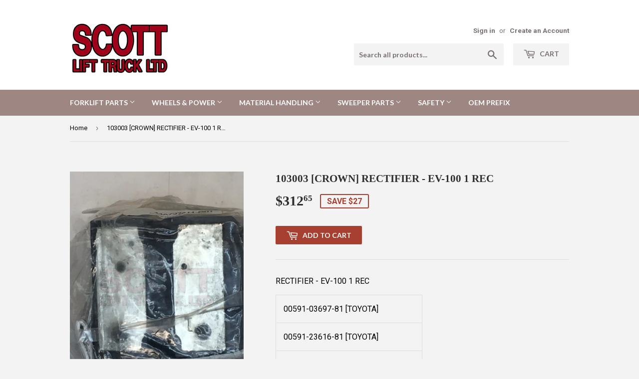

--- FILE ---
content_type: text/html; charset=utf-8
request_url: https://scottlift.ca/products/cr103003
body_size: 15902
content:
<!doctype html>
<!--[if lt IE 7]><html class="no-js lt-ie9 lt-ie8 lt-ie7" lang="en"> <![endif]-->
<!--[if IE 7]><html class="no-js lt-ie9 lt-ie8" lang="en"> <![endif]-->
<!--[if IE 8]><html class="no-js lt-ie9" lang="en"> <![endif]-->
<!--[if IE 9 ]><html class="ie9 no-js"> <![endif]-->
<!--[if (gt IE 9)|!(IE)]><!--> <html class="no-touch no-js"> <!--<![endif]-->
<head>

  <!-- Basic page needs ================================================== -->
  <meta charset="utf-8">
  <meta http-equiv="X-UA-Compatible" content="IE=edge,chrome=1">

  

  <!-- Title and description ================================================== -->
  <title>
  103003 [CROWN] RECTIFIER - EV-100 1 REC &ndash; Scott Lift Truck Ltd.
  </title>


  
    <meta name="description" content="RECTIFIER - EV-100 1 REC 00591-03697-81 [TOYOTA] 00591-23616-81 [TOYOTA] 00591-51648-81 [TOYOTA] 00591-51649-81 [TOYOTA] 0200052 [PERKINS] 0368913 [HYSTER] 0973008 [CATERPILLAR] 103003 [CROWN] 105585 [CROWN] 1-187-071/113 [RAYMOND] 1-187-071-113 [RAYMOND] 121016 [E-PARTS] 121099 [E-PARTS] 1300308 [HYSTER] 171B3939G1 [G">
  

  <!-- Product meta ================================================== -->
  
<meta property="og:site_name" content="Scott Lift Truck Ltd.">
<meta property="og:url" content="https://scottlift.ca/products/cr103003">
<meta property="og:title" content="103003 [CROWN] RECTIFIER - EV-100 1 REC">
<meta property="og:type" content="product">
<meta property="og:description" content="RECTIFIER - EV-100 1 REC 00591-03697-81 [TOYOTA] 00591-23616-81 [TOYOTA] 00591-51648-81 [TOYOTA] 00591-51649-81 [TOYOTA] 0200052 [PERKINS] 0368913 [HYSTER] 0973008 [CATERPILLAR] 103003 [CROWN] 105585 [CROWN] 1-187-071/113 [RAYMOND] 1-187-071-113 [RAYMOND] 121016 [E-PARTS] 121099 [E-PARTS] 1300308 [HYSTER] 171B3939G1 [G"><meta property="og:price:amount" content="312.65">
  <meta property="og:price:currency" content="CAD"><meta property="og:image" content="http://scottlift.ca/cdn/shop/products/CR103003-O_1024x1024.jpg?v=1630177922"><meta property="og:image" content="http://scottlift.ca/cdn/shop/products/CR103003-Oa_1024x1024.jpg?v=1630177922">
<meta property="og:image:secure_url" content="https://scottlift.ca/cdn/shop/products/CR103003-O_1024x1024.jpg?v=1630177922"><meta property="og:image:secure_url" content="https://scottlift.ca/cdn/shop/products/CR103003-Oa_1024x1024.jpg?v=1630177922">



  <meta name="twitter:card" content="summary_large_image">
  <meta name="twitter:image" content="https://scottlift.ca/cdn/shop/products/CR103003-O_1024x1024.jpg?v=1630177922">
  <meta name="twitter:image:width" content="480">
  <meta name="twitter:image:height" content="480">

<meta name="twitter:title" content="103003 [CROWN] RECTIFIER - EV-100 1 REC">
<meta name="twitter:description" content="RECTIFIER - EV-100 1 REC 00591-03697-81 [TOYOTA] 00591-23616-81 [TOYOTA] 00591-51648-81 [TOYOTA] 00591-51649-81 [TOYOTA] 0200052 [PERKINS] 0368913 [HYSTER] 0973008 [CATERPILLAR] 103003 [CROWN] 105585 [CROWN] 1-187-071/113 [RAYMOND] 1-187-071-113 [RAYMOND] 121016 [E-PARTS] 121099 [E-PARTS] 1300308 [HYSTER] 171B3939G1 [G">


  <!-- Helpers ================================================== -->
  <link rel="canonical" href="https://scottlift.ca/products/cr103003">
  <meta name="viewport" content="width=device-width,initial-scale=1">

  <!-- CSS ================================================== -->
  <link href="//scottlift.ca/cdn/shop/t/3/assets/theme.scss.css?v=39344621777126792591760452615" rel="stylesheet" type="text/css" media="all" />
  
  
  
  <link href="//fonts.googleapis.com/css?family=Roboto:400,700" rel="stylesheet" type="text/css" media="all" />



  
    
    
    <link href="//fonts.googleapis.com/css?family=Lato:700" rel="stylesheet" type="text/css" media="all" />
  



  <!-- Header hook for plugins ================================================== -->
  <script>window.performance && window.performance.mark && window.performance.mark('shopify.content_for_header.start');</script><meta name="google-site-verification" content="MU9WhP7HCbPjz__QQaxk5Ale_yDAoVNnn0N-OwaGUpU">
<meta name="google-site-verification" content="f7NqSMToWzErNZ7Nqvxi2ZefgdYlfSBiRltJUuJvAAc">
<meta id="shopify-digital-wallet" name="shopify-digital-wallet" content="/19518259/digital_wallets/dialog">
<meta name="shopify-checkout-api-token" content="995d965bfdc25a61708db5423f71d8a3">
<link rel="alternate" type="application/json+oembed" href="https://scottlift.ca/products/cr103003.oembed">
<script async="async" src="/checkouts/internal/preloads.js?locale=en-CA"></script>
<link rel="preconnect" href="https://shop.app" crossorigin="anonymous">
<script async="async" src="https://shop.app/checkouts/internal/preloads.js?locale=en-CA&shop_id=19518259" crossorigin="anonymous"></script>
<script id="apple-pay-shop-capabilities" type="application/json">{"shopId":19518259,"countryCode":"CA","currencyCode":"CAD","merchantCapabilities":["supports3DS"],"merchantId":"gid:\/\/shopify\/Shop\/19518259","merchantName":"Scott Lift Truck Ltd.","requiredBillingContactFields":["postalAddress","email"],"requiredShippingContactFields":["postalAddress","email"],"shippingType":"shipping","supportedNetworks":["visa","masterCard","discover","interac"],"total":{"type":"pending","label":"Scott Lift Truck Ltd.","amount":"1.00"},"shopifyPaymentsEnabled":true,"supportsSubscriptions":true}</script>
<script id="shopify-features" type="application/json">{"accessToken":"995d965bfdc25a61708db5423f71d8a3","betas":["rich-media-storefront-analytics"],"domain":"scottlift.ca","predictiveSearch":true,"shopId":19518259,"locale":"en"}</script>
<script>var Shopify = Shopify || {};
Shopify.shop = "scott-lift-truck-ltd.myshopify.com";
Shopify.locale = "en";
Shopify.currency = {"active":"CAD","rate":"1.0"};
Shopify.country = "CA";
Shopify.theme = {"name":"Supply","id":140778113,"schema_name":"Supply","schema_version":"2.0.5","theme_store_id":679,"role":"main"};
Shopify.theme.handle = "null";
Shopify.theme.style = {"id":null,"handle":null};
Shopify.cdnHost = "scottlift.ca/cdn";
Shopify.routes = Shopify.routes || {};
Shopify.routes.root = "/";</script>
<script type="module">!function(o){(o.Shopify=o.Shopify||{}).modules=!0}(window);</script>
<script>!function(o){function n(){var o=[];function n(){o.push(Array.prototype.slice.apply(arguments))}return n.q=o,n}var t=o.Shopify=o.Shopify||{};t.loadFeatures=n(),t.autoloadFeatures=n()}(window);</script>
<script>
  window.ShopifyPay = window.ShopifyPay || {};
  window.ShopifyPay.apiHost = "shop.app\/pay";
  window.ShopifyPay.redirectState = null;
</script>
<script id="shop-js-analytics" type="application/json">{"pageType":"product"}</script>
<script defer="defer" async type="module" src="//scottlift.ca/cdn/shopifycloud/shop-js/modules/v2/client.init-shop-cart-sync_BApSsMSl.en.esm.js"></script>
<script defer="defer" async type="module" src="//scottlift.ca/cdn/shopifycloud/shop-js/modules/v2/chunk.common_CBoos6YZ.esm.js"></script>
<script type="module">
  await import("//scottlift.ca/cdn/shopifycloud/shop-js/modules/v2/client.init-shop-cart-sync_BApSsMSl.en.esm.js");
await import("//scottlift.ca/cdn/shopifycloud/shop-js/modules/v2/chunk.common_CBoos6YZ.esm.js");

  window.Shopify.SignInWithShop?.initShopCartSync?.({"fedCMEnabled":true,"windoidEnabled":true});

</script>
<script>
  window.Shopify = window.Shopify || {};
  if (!window.Shopify.featureAssets) window.Shopify.featureAssets = {};
  window.Shopify.featureAssets['shop-js'] = {"shop-cart-sync":["modules/v2/client.shop-cart-sync_DJczDl9f.en.esm.js","modules/v2/chunk.common_CBoos6YZ.esm.js"],"init-fed-cm":["modules/v2/client.init-fed-cm_BzwGC0Wi.en.esm.js","modules/v2/chunk.common_CBoos6YZ.esm.js"],"init-windoid":["modules/v2/client.init-windoid_BS26ThXS.en.esm.js","modules/v2/chunk.common_CBoos6YZ.esm.js"],"init-shop-email-lookup-coordinator":["modules/v2/client.init-shop-email-lookup-coordinator_DFwWcvrS.en.esm.js","modules/v2/chunk.common_CBoos6YZ.esm.js"],"shop-cash-offers":["modules/v2/client.shop-cash-offers_DthCPNIO.en.esm.js","modules/v2/chunk.common_CBoos6YZ.esm.js","modules/v2/chunk.modal_Bu1hFZFC.esm.js"],"shop-button":["modules/v2/client.shop-button_D_JX508o.en.esm.js","modules/v2/chunk.common_CBoos6YZ.esm.js"],"shop-toast-manager":["modules/v2/client.shop-toast-manager_tEhgP2F9.en.esm.js","modules/v2/chunk.common_CBoos6YZ.esm.js"],"avatar":["modules/v2/client.avatar_BTnouDA3.en.esm.js"],"pay-button":["modules/v2/client.pay-button_BuNmcIr_.en.esm.js","modules/v2/chunk.common_CBoos6YZ.esm.js"],"init-shop-cart-sync":["modules/v2/client.init-shop-cart-sync_BApSsMSl.en.esm.js","modules/v2/chunk.common_CBoos6YZ.esm.js"],"shop-login-button":["modules/v2/client.shop-login-button_DwLgFT0K.en.esm.js","modules/v2/chunk.common_CBoos6YZ.esm.js","modules/v2/chunk.modal_Bu1hFZFC.esm.js"],"init-customer-accounts-sign-up":["modules/v2/client.init-customer-accounts-sign-up_TlVCiykN.en.esm.js","modules/v2/client.shop-login-button_DwLgFT0K.en.esm.js","modules/v2/chunk.common_CBoos6YZ.esm.js","modules/v2/chunk.modal_Bu1hFZFC.esm.js"],"init-shop-for-new-customer-accounts":["modules/v2/client.init-shop-for-new-customer-accounts_DrjXSI53.en.esm.js","modules/v2/client.shop-login-button_DwLgFT0K.en.esm.js","modules/v2/chunk.common_CBoos6YZ.esm.js","modules/v2/chunk.modal_Bu1hFZFC.esm.js"],"init-customer-accounts":["modules/v2/client.init-customer-accounts_C0Oh2ljF.en.esm.js","modules/v2/client.shop-login-button_DwLgFT0K.en.esm.js","modules/v2/chunk.common_CBoos6YZ.esm.js","modules/v2/chunk.modal_Bu1hFZFC.esm.js"],"shop-follow-button":["modules/v2/client.shop-follow-button_C5D3XtBb.en.esm.js","modules/v2/chunk.common_CBoos6YZ.esm.js","modules/v2/chunk.modal_Bu1hFZFC.esm.js"],"checkout-modal":["modules/v2/client.checkout-modal_8TC_1FUY.en.esm.js","modules/v2/chunk.common_CBoos6YZ.esm.js","modules/v2/chunk.modal_Bu1hFZFC.esm.js"],"lead-capture":["modules/v2/client.lead-capture_D-pmUjp9.en.esm.js","modules/v2/chunk.common_CBoos6YZ.esm.js","modules/v2/chunk.modal_Bu1hFZFC.esm.js"],"shop-login":["modules/v2/client.shop-login_BmtnoEUo.en.esm.js","modules/v2/chunk.common_CBoos6YZ.esm.js","modules/v2/chunk.modal_Bu1hFZFC.esm.js"],"payment-terms":["modules/v2/client.payment-terms_BHOWV7U_.en.esm.js","modules/v2/chunk.common_CBoos6YZ.esm.js","modules/v2/chunk.modal_Bu1hFZFC.esm.js"]};
</script>
<script id="__st">var __st={"a":19518259,"offset":-18000,"reqid":"9a34f22a-f87b-4298-aa34-7ac373ec2ca8-1768930263","pageurl":"scottlift.ca\/products\/cr103003","u":"0ac3cab4404d","p":"product","rtyp":"product","rid":4473303597122};</script>
<script>window.ShopifyPaypalV4VisibilityTracking = true;</script>
<script id="captcha-bootstrap">!function(){'use strict';const t='contact',e='account',n='new_comment',o=[[t,t],['blogs',n],['comments',n],[t,'customer']],c=[[e,'customer_login'],[e,'guest_login'],[e,'recover_customer_password'],[e,'create_customer']],r=t=>t.map((([t,e])=>`form[action*='/${t}']:not([data-nocaptcha='true']) input[name='form_type'][value='${e}']`)).join(','),a=t=>()=>t?[...document.querySelectorAll(t)].map((t=>t.form)):[];function s(){const t=[...o],e=r(t);return a(e)}const i='password',u='form_key',d=['recaptcha-v3-token','g-recaptcha-response','h-captcha-response',i],f=()=>{try{return window.sessionStorage}catch{return}},m='__shopify_v',_=t=>t.elements[u];function p(t,e,n=!1){try{const o=window.sessionStorage,c=JSON.parse(o.getItem(e)),{data:r}=function(t){const{data:e,action:n}=t;return t[m]||n?{data:e,action:n}:{data:t,action:n}}(c);for(const[e,n]of Object.entries(r))t.elements[e]&&(t.elements[e].value=n);n&&o.removeItem(e)}catch(o){console.error('form repopulation failed',{error:o})}}const l='form_type',E='cptcha';function T(t){t.dataset[E]=!0}const w=window,h=w.document,L='Shopify',v='ce_forms',y='captcha';let A=!1;((t,e)=>{const n=(g='f06e6c50-85a8-45c8-87d0-21a2b65856fe',I='https://cdn.shopify.com/shopifycloud/storefront-forms-hcaptcha/ce_storefront_forms_captcha_hcaptcha.v1.5.2.iife.js',D={infoText:'Protected by hCaptcha',privacyText:'Privacy',termsText:'Terms'},(t,e,n)=>{const o=w[L][v],c=o.bindForm;if(c)return c(t,g,e,D).then(n);var r;o.q.push([[t,g,e,D],n]),r=I,A||(h.body.append(Object.assign(h.createElement('script'),{id:'captcha-provider',async:!0,src:r})),A=!0)});var g,I,D;w[L]=w[L]||{},w[L][v]=w[L][v]||{},w[L][v].q=[],w[L][y]=w[L][y]||{},w[L][y].protect=function(t,e){n(t,void 0,e),T(t)},Object.freeze(w[L][y]),function(t,e,n,w,h,L){const[v,y,A,g]=function(t,e,n){const i=e?o:[],u=t?c:[],d=[...i,...u],f=r(d),m=r(i),_=r(d.filter((([t,e])=>n.includes(e))));return[a(f),a(m),a(_),s()]}(w,h,L),I=t=>{const e=t.target;return e instanceof HTMLFormElement?e:e&&e.form},D=t=>v().includes(t);t.addEventListener('submit',(t=>{const e=I(t);if(!e)return;const n=D(e)&&!e.dataset.hcaptchaBound&&!e.dataset.recaptchaBound,o=_(e),c=g().includes(e)&&(!o||!o.value);(n||c)&&t.preventDefault(),c&&!n&&(function(t){try{if(!f())return;!function(t){const e=f();if(!e)return;const n=_(t);if(!n)return;const o=n.value;o&&e.removeItem(o)}(t);const e=Array.from(Array(32),(()=>Math.random().toString(36)[2])).join('');!function(t,e){_(t)||t.append(Object.assign(document.createElement('input'),{type:'hidden',name:u})),t.elements[u].value=e}(t,e),function(t,e){const n=f();if(!n)return;const o=[...t.querySelectorAll(`input[type='${i}']`)].map((({name:t})=>t)),c=[...d,...o],r={};for(const[a,s]of new FormData(t).entries())c.includes(a)||(r[a]=s);n.setItem(e,JSON.stringify({[m]:1,action:t.action,data:r}))}(t,e)}catch(e){console.error('failed to persist form',e)}}(e),e.submit())}));const S=(t,e)=>{t&&!t.dataset[E]&&(n(t,e.some((e=>e===t))),T(t))};for(const o of['focusin','change'])t.addEventListener(o,(t=>{const e=I(t);D(e)&&S(e,y())}));const B=e.get('form_key'),M=e.get(l),P=B&&M;t.addEventListener('DOMContentLoaded',(()=>{const t=y();if(P)for(const e of t)e.elements[l].value===M&&p(e,B);[...new Set([...A(),...v().filter((t=>'true'===t.dataset.shopifyCaptcha))])].forEach((e=>S(e,t)))}))}(h,new URLSearchParams(w.location.search),n,t,e,['guest_login'])})(!0,!0)}();</script>
<script integrity="sha256-4kQ18oKyAcykRKYeNunJcIwy7WH5gtpwJnB7kiuLZ1E=" data-source-attribution="shopify.loadfeatures" defer="defer" src="//scottlift.ca/cdn/shopifycloud/storefront/assets/storefront/load_feature-a0a9edcb.js" crossorigin="anonymous"></script>
<script crossorigin="anonymous" defer="defer" src="//scottlift.ca/cdn/shopifycloud/storefront/assets/shopify_pay/storefront-65b4c6d7.js?v=20250812"></script>
<script data-source-attribution="shopify.dynamic_checkout.dynamic.init">var Shopify=Shopify||{};Shopify.PaymentButton=Shopify.PaymentButton||{isStorefrontPortableWallets:!0,init:function(){window.Shopify.PaymentButton.init=function(){};var t=document.createElement("script");t.src="https://scottlift.ca/cdn/shopifycloud/portable-wallets/latest/portable-wallets.en.js",t.type="module",document.head.appendChild(t)}};
</script>
<script data-source-attribution="shopify.dynamic_checkout.buyer_consent">
  function portableWalletsHideBuyerConsent(e){var t=document.getElementById("shopify-buyer-consent"),n=document.getElementById("shopify-subscription-policy-button");t&&n&&(t.classList.add("hidden"),t.setAttribute("aria-hidden","true"),n.removeEventListener("click",e))}function portableWalletsShowBuyerConsent(e){var t=document.getElementById("shopify-buyer-consent"),n=document.getElementById("shopify-subscription-policy-button");t&&n&&(t.classList.remove("hidden"),t.removeAttribute("aria-hidden"),n.addEventListener("click",e))}window.Shopify?.PaymentButton&&(window.Shopify.PaymentButton.hideBuyerConsent=portableWalletsHideBuyerConsent,window.Shopify.PaymentButton.showBuyerConsent=portableWalletsShowBuyerConsent);
</script>
<script data-source-attribution="shopify.dynamic_checkout.cart.bootstrap">document.addEventListener("DOMContentLoaded",(function(){function t(){return document.querySelector("shopify-accelerated-checkout-cart, shopify-accelerated-checkout")}if(t())Shopify.PaymentButton.init();else{new MutationObserver((function(e,n){t()&&(Shopify.PaymentButton.init(),n.disconnect())})).observe(document.body,{childList:!0,subtree:!0})}}));
</script>
<link id="shopify-accelerated-checkout-styles" rel="stylesheet" media="screen" href="https://scottlift.ca/cdn/shopifycloud/portable-wallets/latest/accelerated-checkout-backwards-compat.css" crossorigin="anonymous">
<style id="shopify-accelerated-checkout-cart">
        #shopify-buyer-consent {
  margin-top: 1em;
  display: inline-block;
  width: 100%;
}

#shopify-buyer-consent.hidden {
  display: none;
}

#shopify-subscription-policy-button {
  background: none;
  border: none;
  padding: 0;
  text-decoration: underline;
  font-size: inherit;
  cursor: pointer;
}

#shopify-subscription-policy-button::before {
  box-shadow: none;
}

      </style>

<script>window.performance && window.performance.mark && window.performance.mark('shopify.content_for_header.end');</script>

  

<!--[if lt IE 9]>
<script src="//cdnjs.cloudflare.com/ajax/libs/html5shiv/3.7.2/html5shiv.min.js" type="text/javascript"></script>
<script src="//scottlift.ca/cdn/shop/t/3/assets/respond.min.js?v=477" type="text/javascript"></script>
<link href="//scottlift.ca/cdn/shop/t/3/assets/respond-proxy.html" id="respond-proxy" rel="respond-proxy" />
<link href="//scottlift.ca/search?q=cc22020c9e583c500f6fd12b40289f7a" id="respond-redirect" rel="respond-redirect" />
<script src="//scottlift.ca/search?q=cc22020c9e583c500f6fd12b40289f7a" type="text/javascript"></script>
<![endif]-->
<!--[if (lte IE 9) ]><script src="//scottlift.ca/cdn/shop/t/3/assets/match-media.min.js?v=477" type="text/javascript"></script><![endif]-->


  
  

  <script src="//ajax.googleapis.com/ajax/libs/jquery/1.11.0/jquery.min.js" type="text/javascript"></script>


  <!--[if (gt IE 9)|!(IE)]><!--><script src="//scottlift.ca/cdn/shop/t/3/assets/vendor.js?v=77006336269012142731493828410" defer="defer"></script><!--<![endif]-->
  <!--[if lte IE 9]><script src="//scottlift.ca/cdn/shop/t/3/assets/vendor.js?v=77006336269012142731493828410"></script><![endif]-->

  <!--[if (gt IE 9)|!(IE)]><!--><script src="//scottlift.ca/cdn/shop/t/3/assets/theme.js?v=4407056546981983751493828413" defer="defer"></script><!--<![endif]-->
  <!--[if lte IE 9]><script src="//scottlift.ca/cdn/shop/t/3/assets/theme.js?v=4407056546981983751493828413"></script><![endif]-->


<link href="https://monorail-edge.shopifysvc.com" rel="dns-prefetch">
<script>(function(){if ("sendBeacon" in navigator && "performance" in window) {try {var session_token_from_headers = performance.getEntriesByType('navigation')[0].serverTiming.find(x => x.name == '_s').description;} catch {var session_token_from_headers = undefined;}var session_cookie_matches = document.cookie.match(/_shopify_s=([^;]*)/);var session_token_from_cookie = session_cookie_matches && session_cookie_matches.length === 2 ? session_cookie_matches[1] : "";var session_token = session_token_from_headers || session_token_from_cookie || "";function handle_abandonment_event(e) {var entries = performance.getEntries().filter(function(entry) {return /monorail-edge.shopifysvc.com/.test(entry.name);});if (!window.abandonment_tracked && entries.length === 0) {window.abandonment_tracked = true;var currentMs = Date.now();var navigation_start = performance.timing.navigationStart;var payload = {shop_id: 19518259,url: window.location.href,navigation_start,duration: currentMs - navigation_start,session_token,page_type: "product"};window.navigator.sendBeacon("https://monorail-edge.shopifysvc.com/v1/produce", JSON.stringify({schema_id: "online_store_buyer_site_abandonment/1.1",payload: payload,metadata: {event_created_at_ms: currentMs,event_sent_at_ms: currentMs}}));}}window.addEventListener('pagehide', handle_abandonment_event);}}());</script>
<script id="web-pixels-manager-setup">(function e(e,d,r,n,o){if(void 0===o&&(o={}),!Boolean(null===(a=null===(i=window.Shopify)||void 0===i?void 0:i.analytics)||void 0===a?void 0:a.replayQueue)){var i,a;window.Shopify=window.Shopify||{};var t=window.Shopify;t.analytics=t.analytics||{};var s=t.analytics;s.replayQueue=[],s.publish=function(e,d,r){return s.replayQueue.push([e,d,r]),!0};try{self.performance.mark("wpm:start")}catch(e){}var l=function(){var e={modern:/Edge?\/(1{2}[4-9]|1[2-9]\d|[2-9]\d{2}|\d{4,})\.\d+(\.\d+|)|Firefox\/(1{2}[4-9]|1[2-9]\d|[2-9]\d{2}|\d{4,})\.\d+(\.\d+|)|Chrom(ium|e)\/(9{2}|\d{3,})\.\d+(\.\d+|)|(Maci|X1{2}).+ Version\/(15\.\d+|(1[6-9]|[2-9]\d|\d{3,})\.\d+)([,.]\d+|)( \(\w+\)|)( Mobile\/\w+|) Safari\/|Chrome.+OPR\/(9{2}|\d{3,})\.\d+\.\d+|(CPU[ +]OS|iPhone[ +]OS|CPU[ +]iPhone|CPU IPhone OS|CPU iPad OS)[ +]+(15[._]\d+|(1[6-9]|[2-9]\d|\d{3,})[._]\d+)([._]\d+|)|Android:?[ /-](13[3-9]|1[4-9]\d|[2-9]\d{2}|\d{4,})(\.\d+|)(\.\d+|)|Android.+Firefox\/(13[5-9]|1[4-9]\d|[2-9]\d{2}|\d{4,})\.\d+(\.\d+|)|Android.+Chrom(ium|e)\/(13[3-9]|1[4-9]\d|[2-9]\d{2}|\d{4,})\.\d+(\.\d+|)|SamsungBrowser\/([2-9]\d|\d{3,})\.\d+/,legacy:/Edge?\/(1[6-9]|[2-9]\d|\d{3,})\.\d+(\.\d+|)|Firefox\/(5[4-9]|[6-9]\d|\d{3,})\.\d+(\.\d+|)|Chrom(ium|e)\/(5[1-9]|[6-9]\d|\d{3,})\.\d+(\.\d+|)([\d.]+$|.*Safari\/(?![\d.]+ Edge\/[\d.]+$))|(Maci|X1{2}).+ Version\/(10\.\d+|(1[1-9]|[2-9]\d|\d{3,})\.\d+)([,.]\d+|)( \(\w+\)|)( Mobile\/\w+|) Safari\/|Chrome.+OPR\/(3[89]|[4-9]\d|\d{3,})\.\d+\.\d+|(CPU[ +]OS|iPhone[ +]OS|CPU[ +]iPhone|CPU IPhone OS|CPU iPad OS)[ +]+(10[._]\d+|(1[1-9]|[2-9]\d|\d{3,})[._]\d+)([._]\d+|)|Android:?[ /-](13[3-9]|1[4-9]\d|[2-9]\d{2}|\d{4,})(\.\d+|)(\.\d+|)|Mobile Safari.+OPR\/([89]\d|\d{3,})\.\d+\.\d+|Android.+Firefox\/(13[5-9]|1[4-9]\d|[2-9]\d{2}|\d{4,})\.\d+(\.\d+|)|Android.+Chrom(ium|e)\/(13[3-9]|1[4-9]\d|[2-9]\d{2}|\d{4,})\.\d+(\.\d+|)|Android.+(UC? ?Browser|UCWEB|U3)[ /]?(15\.([5-9]|\d{2,})|(1[6-9]|[2-9]\d|\d{3,})\.\d+)\.\d+|SamsungBrowser\/(5\.\d+|([6-9]|\d{2,})\.\d+)|Android.+MQ{2}Browser\/(14(\.(9|\d{2,})|)|(1[5-9]|[2-9]\d|\d{3,})(\.\d+|))(\.\d+|)|K[Aa][Ii]OS\/(3\.\d+|([4-9]|\d{2,})\.\d+)(\.\d+|)/},d=e.modern,r=e.legacy,n=navigator.userAgent;return n.match(d)?"modern":n.match(r)?"legacy":"unknown"}(),u="modern"===l?"modern":"legacy",c=(null!=n?n:{modern:"",legacy:""})[u],f=function(e){return[e.baseUrl,"/wpm","/b",e.hashVersion,"modern"===e.buildTarget?"m":"l",".js"].join("")}({baseUrl:d,hashVersion:r,buildTarget:u}),m=function(e){var d=e.version,r=e.bundleTarget,n=e.surface,o=e.pageUrl,i=e.monorailEndpoint;return{emit:function(e){var a=e.status,t=e.errorMsg,s=(new Date).getTime(),l=JSON.stringify({metadata:{event_sent_at_ms:s},events:[{schema_id:"web_pixels_manager_load/3.1",payload:{version:d,bundle_target:r,page_url:o,status:a,surface:n,error_msg:t},metadata:{event_created_at_ms:s}}]});if(!i)return console&&console.warn&&console.warn("[Web Pixels Manager] No Monorail endpoint provided, skipping logging."),!1;try{return self.navigator.sendBeacon.bind(self.navigator)(i,l)}catch(e){}var u=new XMLHttpRequest;try{return u.open("POST",i,!0),u.setRequestHeader("Content-Type","text/plain"),u.send(l),!0}catch(e){return console&&console.warn&&console.warn("[Web Pixels Manager] Got an unhandled error while logging to Monorail."),!1}}}}({version:r,bundleTarget:l,surface:e.surface,pageUrl:self.location.href,monorailEndpoint:e.monorailEndpoint});try{o.browserTarget=l,function(e){var d=e.src,r=e.async,n=void 0===r||r,o=e.onload,i=e.onerror,a=e.sri,t=e.scriptDataAttributes,s=void 0===t?{}:t,l=document.createElement("script"),u=document.querySelector("head"),c=document.querySelector("body");if(l.async=n,l.src=d,a&&(l.integrity=a,l.crossOrigin="anonymous"),s)for(var f in s)if(Object.prototype.hasOwnProperty.call(s,f))try{l.dataset[f]=s[f]}catch(e){}if(o&&l.addEventListener("load",o),i&&l.addEventListener("error",i),u)u.appendChild(l);else{if(!c)throw new Error("Did not find a head or body element to append the script");c.appendChild(l)}}({src:f,async:!0,onload:function(){if(!function(){var e,d;return Boolean(null===(d=null===(e=window.Shopify)||void 0===e?void 0:e.analytics)||void 0===d?void 0:d.initialized)}()){var d=window.webPixelsManager.init(e)||void 0;if(d){var r=window.Shopify.analytics;r.replayQueue.forEach((function(e){var r=e[0],n=e[1],o=e[2];d.publishCustomEvent(r,n,o)})),r.replayQueue=[],r.publish=d.publishCustomEvent,r.visitor=d.visitor,r.initialized=!0}}},onerror:function(){return m.emit({status:"failed",errorMsg:"".concat(f," has failed to load")})},sri:function(e){var d=/^sha384-[A-Za-z0-9+/=]+$/;return"string"==typeof e&&d.test(e)}(c)?c:"",scriptDataAttributes:o}),m.emit({status:"loading"})}catch(e){m.emit({status:"failed",errorMsg:(null==e?void 0:e.message)||"Unknown error"})}}})({shopId: 19518259,storefrontBaseUrl: "https://scottlift.ca",extensionsBaseUrl: "https://extensions.shopifycdn.com/cdn/shopifycloud/web-pixels-manager",monorailEndpoint: "https://monorail-edge.shopifysvc.com/unstable/produce_batch",surface: "storefront-renderer",enabledBetaFlags: ["2dca8a86"],webPixelsConfigList: [{"id":"470679618","configuration":"{\"config\":\"{\\\"pixel_id\\\":\\\"GT-5DGGSMX\\\",\\\"target_country\\\":\\\"CA\\\",\\\"gtag_events\\\":[{\\\"type\\\":\\\"view_item\\\",\\\"action_label\\\":\\\"MC-Q1DW38PTCK\\\"},{\\\"type\\\":\\\"purchase\\\",\\\"action_label\\\":\\\"MC-Q1DW38PTCK\\\"},{\\\"type\\\":\\\"page_view\\\",\\\"action_label\\\":\\\"MC-Q1DW38PTCK\\\"}],\\\"enable_monitoring_mode\\\":false}\"}","eventPayloadVersion":"v1","runtimeContext":"OPEN","scriptVersion":"b2a88bafab3e21179ed38636efcd8a93","type":"APP","apiClientId":1780363,"privacyPurposes":[],"dataSharingAdjustments":{"protectedCustomerApprovalScopes":["read_customer_address","read_customer_email","read_customer_name","read_customer_personal_data","read_customer_phone"]}},{"id":"shopify-app-pixel","configuration":"{}","eventPayloadVersion":"v1","runtimeContext":"STRICT","scriptVersion":"0450","apiClientId":"shopify-pixel","type":"APP","privacyPurposes":["ANALYTICS","MARKETING"]},{"id":"shopify-custom-pixel","eventPayloadVersion":"v1","runtimeContext":"LAX","scriptVersion":"0450","apiClientId":"shopify-pixel","type":"CUSTOM","privacyPurposes":["ANALYTICS","MARKETING"]}],isMerchantRequest: false,initData: {"shop":{"name":"Scott Lift Truck Ltd.","paymentSettings":{"currencyCode":"CAD"},"myshopifyDomain":"scott-lift-truck-ltd.myshopify.com","countryCode":"CA","storefrontUrl":"https:\/\/scottlift.ca"},"customer":null,"cart":null,"checkout":null,"productVariants":[{"price":{"amount":312.65,"currencyCode":"CAD"},"product":{"title":"103003 [CROWN] RECTIFIER - EV-100 1 REC","vendor":"Total Source","id":"4473303597122","untranslatedTitle":"103003 [CROWN] RECTIFIER - EV-100 1 REC","url":"\/products\/cr103003","type":"Electrical"},"id":"31686476202050","image":{"src":"\/\/scottlift.ca\/cdn\/shop\/products\/CR103003-O.jpg?v=1630177922"},"sku":"CR103003","title":"Default Title","untranslatedTitle":"Default Title"}],"purchasingCompany":null},},"https://scottlift.ca/cdn","fcfee988w5aeb613cpc8e4bc33m6693e112",{"modern":"","legacy":""},{"shopId":"19518259","storefrontBaseUrl":"https:\/\/scottlift.ca","extensionBaseUrl":"https:\/\/extensions.shopifycdn.com\/cdn\/shopifycloud\/web-pixels-manager","surface":"storefront-renderer","enabledBetaFlags":"[\"2dca8a86\"]","isMerchantRequest":"false","hashVersion":"fcfee988w5aeb613cpc8e4bc33m6693e112","publish":"custom","events":"[[\"page_viewed\",{}],[\"product_viewed\",{\"productVariant\":{\"price\":{\"amount\":312.65,\"currencyCode\":\"CAD\"},\"product\":{\"title\":\"103003 [CROWN] RECTIFIER - EV-100 1 REC\",\"vendor\":\"Total Source\",\"id\":\"4473303597122\",\"untranslatedTitle\":\"103003 [CROWN] RECTIFIER - EV-100 1 REC\",\"url\":\"\/products\/cr103003\",\"type\":\"Electrical\"},\"id\":\"31686476202050\",\"image\":{\"src\":\"\/\/scottlift.ca\/cdn\/shop\/products\/CR103003-O.jpg?v=1630177922\"},\"sku\":\"CR103003\",\"title\":\"Default Title\",\"untranslatedTitle\":\"Default Title\"}}]]"});</script><script>
  window.ShopifyAnalytics = window.ShopifyAnalytics || {};
  window.ShopifyAnalytics.meta = window.ShopifyAnalytics.meta || {};
  window.ShopifyAnalytics.meta.currency = 'CAD';
  var meta = {"product":{"id":4473303597122,"gid":"gid:\/\/shopify\/Product\/4473303597122","vendor":"Total Source","type":"Electrical","handle":"cr103003","variants":[{"id":31686476202050,"price":31265,"name":"103003 [CROWN] RECTIFIER - EV-100 1 REC","public_title":null,"sku":"CR103003"}],"remote":false},"page":{"pageType":"product","resourceType":"product","resourceId":4473303597122,"requestId":"9a34f22a-f87b-4298-aa34-7ac373ec2ca8-1768930263"}};
  for (var attr in meta) {
    window.ShopifyAnalytics.meta[attr] = meta[attr];
  }
</script>
<script class="analytics">
  (function () {
    var customDocumentWrite = function(content) {
      var jquery = null;

      if (window.jQuery) {
        jquery = window.jQuery;
      } else if (window.Checkout && window.Checkout.$) {
        jquery = window.Checkout.$;
      }

      if (jquery) {
        jquery('body').append(content);
      }
    };

    var hasLoggedConversion = function(token) {
      if (token) {
        return document.cookie.indexOf('loggedConversion=' + token) !== -1;
      }
      return false;
    }

    var setCookieIfConversion = function(token) {
      if (token) {
        var twoMonthsFromNow = new Date(Date.now());
        twoMonthsFromNow.setMonth(twoMonthsFromNow.getMonth() + 2);

        document.cookie = 'loggedConversion=' + token + '; expires=' + twoMonthsFromNow;
      }
    }

    var trekkie = window.ShopifyAnalytics.lib = window.trekkie = window.trekkie || [];
    if (trekkie.integrations) {
      return;
    }
    trekkie.methods = [
      'identify',
      'page',
      'ready',
      'track',
      'trackForm',
      'trackLink'
    ];
    trekkie.factory = function(method) {
      return function() {
        var args = Array.prototype.slice.call(arguments);
        args.unshift(method);
        trekkie.push(args);
        return trekkie;
      };
    };
    for (var i = 0; i < trekkie.methods.length; i++) {
      var key = trekkie.methods[i];
      trekkie[key] = trekkie.factory(key);
    }
    trekkie.load = function(config) {
      trekkie.config = config || {};
      trekkie.config.initialDocumentCookie = document.cookie;
      var first = document.getElementsByTagName('script')[0];
      var script = document.createElement('script');
      script.type = 'text/javascript';
      script.onerror = function(e) {
        var scriptFallback = document.createElement('script');
        scriptFallback.type = 'text/javascript';
        scriptFallback.onerror = function(error) {
                var Monorail = {
      produce: function produce(monorailDomain, schemaId, payload) {
        var currentMs = new Date().getTime();
        var event = {
          schema_id: schemaId,
          payload: payload,
          metadata: {
            event_created_at_ms: currentMs,
            event_sent_at_ms: currentMs
          }
        };
        return Monorail.sendRequest("https://" + monorailDomain + "/v1/produce", JSON.stringify(event));
      },
      sendRequest: function sendRequest(endpointUrl, payload) {
        // Try the sendBeacon API
        if (window && window.navigator && typeof window.navigator.sendBeacon === 'function' && typeof window.Blob === 'function' && !Monorail.isIos12()) {
          var blobData = new window.Blob([payload], {
            type: 'text/plain'
          });

          if (window.navigator.sendBeacon(endpointUrl, blobData)) {
            return true;
          } // sendBeacon was not successful

        } // XHR beacon

        var xhr = new XMLHttpRequest();

        try {
          xhr.open('POST', endpointUrl);
          xhr.setRequestHeader('Content-Type', 'text/plain');
          xhr.send(payload);
        } catch (e) {
          console.log(e);
        }

        return false;
      },
      isIos12: function isIos12() {
        return window.navigator.userAgent.lastIndexOf('iPhone; CPU iPhone OS 12_') !== -1 || window.navigator.userAgent.lastIndexOf('iPad; CPU OS 12_') !== -1;
      }
    };
    Monorail.produce('monorail-edge.shopifysvc.com',
      'trekkie_storefront_load_errors/1.1',
      {shop_id: 19518259,
      theme_id: 140778113,
      app_name: "storefront",
      context_url: window.location.href,
      source_url: "//scottlift.ca/cdn/s/trekkie.storefront.cd680fe47e6c39ca5d5df5f0a32d569bc48c0f27.min.js"});

        };
        scriptFallback.async = true;
        scriptFallback.src = '//scottlift.ca/cdn/s/trekkie.storefront.cd680fe47e6c39ca5d5df5f0a32d569bc48c0f27.min.js';
        first.parentNode.insertBefore(scriptFallback, first);
      };
      script.async = true;
      script.src = '//scottlift.ca/cdn/s/trekkie.storefront.cd680fe47e6c39ca5d5df5f0a32d569bc48c0f27.min.js';
      first.parentNode.insertBefore(script, first);
    };
    trekkie.load(
      {"Trekkie":{"appName":"storefront","development":false,"defaultAttributes":{"shopId":19518259,"isMerchantRequest":null,"themeId":140778113,"themeCityHash":"9184577762151958157","contentLanguage":"en","currency":"CAD","eventMetadataId":"6f10e7e4-6ff0-4034-9ee5-07cb474f0a82"},"isServerSideCookieWritingEnabled":true,"monorailRegion":"shop_domain","enabledBetaFlags":["65f19447"]},"Session Attribution":{},"S2S":{"facebookCapiEnabled":false,"source":"trekkie-storefront-renderer","apiClientId":580111}}
    );

    var loaded = false;
    trekkie.ready(function() {
      if (loaded) return;
      loaded = true;

      window.ShopifyAnalytics.lib = window.trekkie;

      var originalDocumentWrite = document.write;
      document.write = customDocumentWrite;
      try { window.ShopifyAnalytics.merchantGoogleAnalytics.call(this); } catch(error) {};
      document.write = originalDocumentWrite;

      window.ShopifyAnalytics.lib.page(null,{"pageType":"product","resourceType":"product","resourceId":4473303597122,"requestId":"9a34f22a-f87b-4298-aa34-7ac373ec2ca8-1768930263","shopifyEmitted":true});

      var match = window.location.pathname.match(/checkouts\/(.+)\/(thank_you|post_purchase)/)
      var token = match? match[1]: undefined;
      if (!hasLoggedConversion(token)) {
        setCookieIfConversion(token);
        window.ShopifyAnalytics.lib.track("Viewed Product",{"currency":"CAD","variantId":31686476202050,"productId":4473303597122,"productGid":"gid:\/\/shopify\/Product\/4473303597122","name":"103003 [CROWN] RECTIFIER - EV-100 1 REC","price":"312.65","sku":"CR103003","brand":"Total Source","variant":null,"category":"Electrical","nonInteraction":true,"remote":false},undefined,undefined,{"shopifyEmitted":true});
      window.ShopifyAnalytics.lib.track("monorail:\/\/trekkie_storefront_viewed_product\/1.1",{"currency":"CAD","variantId":31686476202050,"productId":4473303597122,"productGid":"gid:\/\/shopify\/Product\/4473303597122","name":"103003 [CROWN] RECTIFIER - EV-100 1 REC","price":"312.65","sku":"CR103003","brand":"Total Source","variant":null,"category":"Electrical","nonInteraction":true,"remote":false,"referer":"https:\/\/scottlift.ca\/products\/cr103003"});
      }
    });


        var eventsListenerScript = document.createElement('script');
        eventsListenerScript.async = true;
        eventsListenerScript.src = "//scottlift.ca/cdn/shopifycloud/storefront/assets/shop_events_listener-3da45d37.js";
        document.getElementsByTagName('head')[0].appendChild(eventsListenerScript);

})();</script>
<script
  defer
  src="https://scottlift.ca/cdn/shopifycloud/perf-kit/shopify-perf-kit-3.0.4.min.js"
  data-application="storefront-renderer"
  data-shop-id="19518259"
  data-render-region="gcp-us-central1"
  data-page-type="product"
  data-theme-instance-id="140778113"
  data-theme-name="Supply"
  data-theme-version="2.0.5"
  data-monorail-region="shop_domain"
  data-resource-timing-sampling-rate="10"
  data-shs="true"
  data-shs-beacon="true"
  data-shs-export-with-fetch="true"
  data-shs-logs-sample-rate="1"
  data-shs-beacon-endpoint="https://scottlift.ca/api/collect"
></script>
</head>

<body id="103003-crown-rectifier-ev-100-1-rec" class="template-product" >

  <div id="shopify-section-header" class="shopify-section header-section"><header class="site-header" role="banner" data-section-id="header" data-section-type="header-section">
  <div class="wrapper">

    <div class="grid--full">
      <div class="grid-item large--one-half">
        
          <div class="h1 header-logo" itemscope itemtype="http://schema.org/Organization">
        
          
          
            <a href="/" itemprop="url">
              <img src="//scottlift.ca/cdn/shop/files/Scott_Lift_Truck_Logo_200x.JPG?v=1615922220"
                   srcset="//scottlift.ca/cdn/shop/files/Scott_Lift_Truck_Logo_200x.JPG?v=1615922220 1x, //scottlift.ca/cdn/shop/files/Scott_Lift_Truck_Logo_200x@2x.JPG?v=1615922220 2x"
                   alt="Scott Lift Truck Ltd."
                   itemprop="logo">
            </a>
          
        
          </div>
        
      </div>

      <div class="grid-item large--one-half text-center large--text-right">
        
          <div class="site-header--text-links medium-down--hide">
            

            
              <span class="site-header--meta-links medium-down--hide">
                
                  <a href="https://scottlift.ca/customer_authentication/redirect?locale=en&amp;region_country=CA" id="customer_login_link">Sign in</a>
                  <span class="site-header--spacer">or</span>
                  <a href="https://shopify.com/19518259/account?locale=en" id="customer_register_link">Create an Account</a>
                
              </span>
            
          </div>

          <br class="medium-down--hide">
        

        <form action="/search" method="get" class="search-bar" role="search">
  <input type="hidden" name="type" value="product">

  <input type="search" name="q" value="" placeholder="Search all products..." aria-label="Search all products...">
    <button type="submit" class="search-bar--submit icon-fallback-text">
    <span class="icon icon-search" aria-hidden="true"></span>
    <span class="fallback-text">Search</span>
  </button>
</form>


        <a href="/cart" class="header-cart-btn cart-toggle">
          <span class="icon icon-cart"></span>
          Cart <span class="cart-count cart-badge--desktop hidden-count">0</span>
        </a>
      </div>
    </div>

  </div>
</header>

<nav class="nav-bar" role="navigation">
  <div class="wrapper">
    <form action="/search" method="get" class="search-bar" role="search">
  <input type="hidden" name="type" value="product">

  <input type="search" name="q" value="" placeholder="Search all products..." aria-label="Search all products...">
    <button type="submit" class="search-bar--submit icon-fallback-text">
    <span class="icon icon-search" aria-hidden="true"></span>
    <span class="fallback-text">Search</span>
  </button>
</form>

    <ul class="site-nav" id="accessibleNav">
  
  
    
    
      <li class="site-nav--has-dropdown" aria-haspopup="true">
        <a href="/">
          Forklift Parts
          <span class="icon-fallback-text">
            <span class="icon icon-arrow-down" aria-hidden="true"></span>
          </span>
        </a>
        <ul class="site-nav--dropdown">
          
            <li ><a href="/collections/brakes">Brakes</a></li>
          
            <li ><a href="/collections/bearings">Bearings</a></li>
          
            <li ><a href="/collections/electrical">Electrical</a></li>
          
            <li ><a href="/collections/engine">Engine &amp; Cooling</a></li>
          
            <li ><a href="/collections/filters">Filters</a></li>
          
            <li ><a href="/collections/frame-undercarriage">Frame &amp; Undercarriage</a></li>
          
            <li ><a href="/collections/hydraulic">Hydraulics, Hose &amp; Couplings</a></li>
          
            <li ><a href="/collections/upright">Mast &amp; Chain</a></li>
          
            <li ><a href="/collections/motors">Motors &amp; Brushes</a></li>
          
            <li ><a href="/collections/seats">Seats</a></li>
          
            <li ><a href="/collections/starters-alternators">Starters &amp; Alternators</a></li>
          
            <li ><a href="/collections/transmission-driveshaft">Transmission, Drivetrain &amp; Steering</a></li>
          
        </ul>
      </li>
    
  
    
    
      <li class="site-nav--has-dropdown" aria-haspopup="true">
        <a href="/">
          Wheels & Power
          <span class="icon-fallback-text">
            <span class="icon icon-arrow-down" aria-hidden="true"></span>
          </span>
        </a>
        <ul class="site-nav--dropdown">
          
            <li ><a href="/collections/bearings">Bearings &amp; Rollers</a></li>
          
            <li ><a href="/collections/tires-wheels-casters">Tires, Wheels &amp; Casters</a></li>
          
            <li ><a href="/collections/battery">Battery</a></li>
          
            <li ><a href="/collections/fuses">Fuses</a></li>
          
            <li ><a href="/collections/electrical">Electrical</a></li>
          
        </ul>
      </li>
    
  
    
    
      <li class="site-nav--has-dropdown" aria-haspopup="true">
        <a href="/">
          Material Handling
          <span class="icon-fallback-text">
            <span class="icon icon-arrow-down" aria-hidden="true"></span>
          </span>
        </a>
        <ul class="site-nav--dropdown">
          
            <li ><a href="/collections/material-handling">Material Handling</a></li>
          
            <li ><a href="/collections/forks-attachments">Forks &amp; Attachments</a></li>
          
        </ul>
      </li>
    
  
    
    
      <li class="site-nav--has-dropdown" aria-haspopup="true">
        <a href="/">
          Sweeper Parts
          <span class="icon-fallback-text">
            <span class="icon icon-arrow-down" aria-hidden="true"></span>
          </span>
        </a>
        <ul class="site-nav--dropdown">
          
            <li ><a href="/collections/squeegees">Brushes, Brooms &amp; Pads</a></li>
          
            <li ><a href="/collections/squeegees-1">Squeegees</a></li>
          
        </ul>
      </li>
    
  
    
    
      <li class="site-nav--has-dropdown" aria-haspopup="true">
        <a href="/">
          Safety
          <span class="icon-fallback-text">
            <span class="icon icon-arrow-down" aria-hidden="true"></span>
          </span>
        </a>
        <ul class="site-nav--dropdown">
          
            <li ><a href="/collections/safety-accessories">Safety &amp; Accessories</a></li>
          
            <li ><a href="/collections/shop-supplies">Shop Supplies</a></li>
          
        </ul>
      </li>
    
  
    
    
      <li >
        <a href="/pages/oem-prefix-to-designate-oem-brand-add-the-2-letters-to-designate-the-oem-brand">OEM Prefix</a>
      </li>
    
  

  
    
      <li class="customer-navlink large--hide"><a href="https://scottlift.ca/customer_authentication/redirect?locale=en&amp;region_country=CA" id="customer_login_link">Sign in</a></li>
      <li class="customer-navlink large--hide"><a href="https://shopify.com/19518259/account?locale=en" id="customer_register_link">Create an Account</a></li>
    
  
</ul>

  </div>
</nav>

<div id="mobileNavBar">
  <div class="display-table-cell">
    <a class="menu-toggle mobileNavBar-link"><span class="icon icon-hamburger"></span>Menu</a>
  </div>
  <div class="display-table-cell">
    <a href="/cart" class="cart-toggle mobileNavBar-link">
      <span class="icon icon-cart"></span>
      Cart <span class="cart-count hidden-count">0</span>
    </a>
  </div>
</div>


</div>

  <main class="wrapper main-content" role="main">

    

<div id="shopify-section-product-template" class="shopify-section product-template-section"><div id="ProductSection" data-section-id="product-template" data-section-type="product-template" data-zoom-toggle="zoom-in" data-zoom-enabled="false" data-related-enabled="" data-social-sharing="" data-show-compare-at-price="false" data-stock="false" data-incoming-transfer="false">





<nav class="breadcrumb" role="navigation" aria-label="breadcrumbs">
  <a href="/" title="Back to the frontpage">Home</a>

  

    
    <span class="divider" aria-hidden="true">&rsaquo;</span>
    <span class="breadcrumb--truncate">103003 [CROWN] RECTIFIER - EV-100 1 REC</span>

  
</nav>



<div class="grid" itemscope itemtype="http://schema.org/Product">
  <meta itemprop="url" content="https://scottlift.ca/products/cr103003">
  <meta itemprop="image" content="//scottlift.ca/cdn/shop/products/CR103003-O_grande.jpg?v=1630177922">

  <div class="grid-item large--two-fifths">
    <div class="grid">
      <div class="grid-item large--eleven-twelfths text-center">
        <div class="product-photo-container" id="productPhoto">
          
          <img id="productPhotoImg" src="//scottlift.ca/cdn/shop/products/CR103003-O_large.jpg?v=1630177922" alt="103003 [CROWN] RECTIFIER - EV-100 1 REC" >
        </div>
        
          <ul class="product-photo-thumbs grid-uniform" id="productThumbs-product-template">

            
              <li class="grid-item medium-down--one-quarter large--one-quarter">
                <a href="//scottlift.ca/cdn/shop/products/CR103003-O_large.jpg?v=1630177922" class="product-photo-thumb product-photo-thumb-product-template" data-image-id="28389270847554">
                  <img src="//scottlift.ca/cdn/shop/products/CR103003-O_compact.jpg?v=1630177922" alt="103003 [CROWN] RECTIFIER - EV-100 1 REC">
                </a>
              </li>
            
              <li class="grid-item medium-down--one-quarter large--one-quarter">
                <a href="//scottlift.ca/cdn/shop/products/CR103003-Oa_large.jpg?v=1630177922" class="product-photo-thumb product-photo-thumb-product-template" data-image-id="28389270880322">
                  <img src="//scottlift.ca/cdn/shop/products/CR103003-Oa_compact.jpg?v=1630177922" alt="103003 [CROWN] RECTIFIER - EV-100 1 REC">
                </a>
              </li>
            

          </ul>
        

      </div>
    </div>

  </div>

  <div class="grid-item large--three-fifths">

    <h1 class="h2" itemprop="name">103003 [CROWN] RECTIFIER - EV-100 1 REC</h1>

    

    <div itemprop="offers" itemscope itemtype="http://schema.org/Offer">

      

      <meta itemprop="priceCurrency" content="CAD">
      <meta itemprop="price" content="312.65">

      <ul class="inline-list product-meta">
        <li>
          <span id="productPrice-product-template" class="h1">
            





<small aria-hidden="true">$312<sup>65</sup></small>
<span class="visually-hidden">$312.65</span>

          </span>
        </li>
        
        <li>
          <span id="comparePrice-product-template" class="sale-tag large">
            
            
            





Save $27



          </span>
        </li>
        
        
      </ul>

      <hr id="variantBreak" class="hr--clear hr--small">

      <link itemprop="availability" href="http://schema.org/InStock">

      <form action="/cart/add" method="post" enctype="multipart/form-data" id="addToCartForm">
        <select name="id" id="productSelect-product-template" class="product-variants product-variants-product-template">
          
            

              <option  selected="selected"  data-sku="CR103003" value="31686476202050">Default Title - $312.65 CAD</option>

            
          
        </select>

        

        <button type="submit" name="add" id="addToCart" class="btn">
          <span class="icon icon-cart"></span>
          <span id="addToCartText-product-template">Add to Cart</span>
        </button>

        

        

      </form>

      <hr>

    </div>

    <div class="product-description rte" itemprop="description">
      <p><span id="ctl00_cphContent_ItemInformation1_lbItemDescription">RECTIFIER - EV-100 1 REC</span><br></p>
<table width="250">
<tbody>
<tr>
<td width="250">00591-03697-81 [TOYOTA]</td>
</tr>
<tr>
<td>00591-23616-81 [TOYOTA]</td>
</tr>
<tr>
<td>00591-51648-81 [TOYOTA]</td>
</tr>
<tr>
<td>00591-51649-81 [TOYOTA]</td>
</tr>
<tr>
<td>0200052 [PERKINS]</td>
</tr>
<tr>
<td>0368913 [HYSTER]</td>
</tr>
<tr>
<td>0973008 [CATERPILLAR]</td>
</tr>
<tr>
<td>103003 [CROWN]</td>
</tr>
<tr>
<td>105585 [CROWN]</td>
</tr>
<tr>
<td>1-187-071/113 [RAYMOND]</td>
</tr>
<tr>
<td>1-187-071-113 [RAYMOND]</td>
</tr>
<tr>
<td>121016 [E-PARTS]</td>
</tr>
<tr>
<td>121099 [E-PARTS]</td>
</tr>
<tr>
<td>1300308 [HYSTER]</td>
</tr>
<tr>
<td>171B3939G1 [GENERAL ELECTRIC]</td>
</tr>
<tr>
<td>200052 [RAYMOND]</td>
</tr>
<tr>
<td>220051782 [YALE]</td>
</tr>
<tr>
<td>28507-011 [BARRETT]</td>
</tr>
<tr>
<td>28841-614 [BARRETT]</td>
</tr>
<tr>
<td>300308 [HYSTER]</td>
</tr>
<tr>
<td>3053695 [HYSTER]</td>
</tr>
<tr>
<td>355-2139 [LPM]</td>
</tr>
<tr>
<td>355-7111 [LPM]</td>
</tr>
<tr>
<td>355-7111-GE [LPM]</td>
</tr>
<tr>
<td>368913 [HYSTER]</td>
</tr>
<tr>
<td>448199 [CLARK]</td>
</tr>
<tr>
<td>44A727011G01 [GENERAL ELECTRIC]</td>
</tr>
<tr>
<td>44A727011-G01 [GENERAL ELECTRIC]</td>
</tr>
<tr>
<td>44A727011G1 [GENERAL ELECTRIC]</td>
</tr>
<tr>
<td>4966938 [KOMATSU]</td>
</tr>
<tr>
<td>516913825 [YALE]</td>
</tr>
<tr>
<td>5169138-25 [YALE]</td>
</tr>
<tr>
<td>800082179 [TVH]</td>
</tr>
<tr>
<td>800092051 [TVH]</td>
</tr>
<tr>
<td>8730860 [KOMATSU]</td>
</tr>
<tr>
<td>910370 [CLARK]</td>
</tr>
<tr>
<td>911102 [CLARK]</td>
</tr>
<tr>
<td>9712303300 [CATERPILLAR]</td>
</tr>
<tr>
<td>97123-03300 [CATERPILLAR]</td>
</tr>
<tr>
<td>973008 [CATERPILLAR]</td>
</tr>
<tr>
<td>CK911102 [NISSAN]</td>
</tr>
<tr>
<td>E-800 [INTRUPA]</td>
</tr>
<tr>
<td>G44A727011-G01 [KOMATSU]</td>
</tr>
<tr>
<td>GE-3297 [INTRUPA]</td>
</tr>
<tr>
<td>GE-3297-GE [INTRUPA]</td>
</tr>
<tr>
<td>IC171B3939G1 [GENERAL ELECTRIC]</td>
</tr>
<tr>
<td>P46-3939-01 [DOCKSTOCKER]</td>
</tr>
<tr>
<td>PMODEL365L [DOCKSTOCKER]</td>
</tr>
<tr>
<td>SY44408 [TVH]</td>
</tr>
<tr>
<td>SY47012 [TVH]</td>
</tr>
</tbody>
</table>
    </div>

    
      



<div class="social-sharing is-default" data-permalink="https://scottlift.ca/products/cr103003">

  
    <a target="_blank" href="//www.facebook.com/sharer.php?u=https://scottlift.ca/products/cr103003" class="share-facebook" title="Share on Facebook">
      <span class="icon icon-facebook" aria-hidden="true"></span>
      <span class="share-title" aria-hidden="true">Share</span>
      <span class="visually-hidden">Share on Facebook</span>
    </a>
  

  
    <a target="_blank" href="//twitter.com/share?text=103003%20[CROWN]%20RECTIFIER%20-%20EV-100%201%20REC&amp;url=https://scottlift.ca/products/cr103003&amp;source=webclient" class="share-twitter" title="Tweet on Twitter">
      <span class="icon icon-twitter" aria-hidden="true"></span>
      <span class="share-title" aria-hidden="true">Tweet</span>
      <span class="visually-hidden">Tweet on Twitter</span>
    </a>
  

  

    
      <a target="_blank" href="//pinterest.com/pin/create/button/?url=https://scottlift.ca/products/cr103003&amp;media=http://scottlift.ca/cdn/shop/products/CR103003-O_1024x1024.jpg?v=1630177922&amp;description=103003%20[CROWN]%20RECTIFIER%20-%20EV-100%201%20REC" class="share-pinterest" title="Pin on Pinterest">
        <span class="icon icon-pinterest" aria-hidden="true"></span>
        <span class="share-title" aria-hidden="true">Pin it</span>
        <span class="visually-hidden">Pin on Pinterest</span>
      </a>
    

  

</div>

    

  </div>
</div>






  <script type="application/json" id="ProductJson-product-template">
    {"id":4473303597122,"title":"103003 [CROWN] RECTIFIER - EV-100 1 REC","handle":"cr103003","description":"\u003cp\u003e\u003cspan id=\"ctl00_cphContent_ItemInformation1_lbItemDescription\"\u003eRECTIFIER - EV-100 1 REC\u003c\/span\u003e\u003cbr\u003e\u003c\/p\u003e\n\u003ctable width=\"250\"\u003e\n\u003ctbody\u003e\n\u003ctr\u003e\n\u003ctd width=\"250\"\u003e00591-03697-81 [TOYOTA]\u003c\/td\u003e\n\u003c\/tr\u003e\n\u003ctr\u003e\n\u003ctd\u003e00591-23616-81 [TOYOTA]\u003c\/td\u003e\n\u003c\/tr\u003e\n\u003ctr\u003e\n\u003ctd\u003e00591-51648-81 [TOYOTA]\u003c\/td\u003e\n\u003c\/tr\u003e\n\u003ctr\u003e\n\u003ctd\u003e00591-51649-81 [TOYOTA]\u003c\/td\u003e\n\u003c\/tr\u003e\n\u003ctr\u003e\n\u003ctd\u003e0200052 [PERKINS]\u003c\/td\u003e\n\u003c\/tr\u003e\n\u003ctr\u003e\n\u003ctd\u003e0368913 [HYSTER]\u003c\/td\u003e\n\u003c\/tr\u003e\n\u003ctr\u003e\n\u003ctd\u003e0973008 [CATERPILLAR]\u003c\/td\u003e\n\u003c\/tr\u003e\n\u003ctr\u003e\n\u003ctd\u003e103003 [CROWN]\u003c\/td\u003e\n\u003c\/tr\u003e\n\u003ctr\u003e\n\u003ctd\u003e105585 [CROWN]\u003c\/td\u003e\n\u003c\/tr\u003e\n\u003ctr\u003e\n\u003ctd\u003e1-187-071\/113 [RAYMOND]\u003c\/td\u003e\n\u003c\/tr\u003e\n\u003ctr\u003e\n\u003ctd\u003e1-187-071-113 [RAYMOND]\u003c\/td\u003e\n\u003c\/tr\u003e\n\u003ctr\u003e\n\u003ctd\u003e121016 [E-PARTS]\u003c\/td\u003e\n\u003c\/tr\u003e\n\u003ctr\u003e\n\u003ctd\u003e121099 [E-PARTS]\u003c\/td\u003e\n\u003c\/tr\u003e\n\u003ctr\u003e\n\u003ctd\u003e1300308 [HYSTER]\u003c\/td\u003e\n\u003c\/tr\u003e\n\u003ctr\u003e\n\u003ctd\u003e171B3939G1 [GENERAL ELECTRIC]\u003c\/td\u003e\n\u003c\/tr\u003e\n\u003ctr\u003e\n\u003ctd\u003e200052 [RAYMOND]\u003c\/td\u003e\n\u003c\/tr\u003e\n\u003ctr\u003e\n\u003ctd\u003e220051782 [YALE]\u003c\/td\u003e\n\u003c\/tr\u003e\n\u003ctr\u003e\n\u003ctd\u003e28507-011 [BARRETT]\u003c\/td\u003e\n\u003c\/tr\u003e\n\u003ctr\u003e\n\u003ctd\u003e28841-614 [BARRETT]\u003c\/td\u003e\n\u003c\/tr\u003e\n\u003ctr\u003e\n\u003ctd\u003e300308 [HYSTER]\u003c\/td\u003e\n\u003c\/tr\u003e\n\u003ctr\u003e\n\u003ctd\u003e3053695 [HYSTER]\u003c\/td\u003e\n\u003c\/tr\u003e\n\u003ctr\u003e\n\u003ctd\u003e355-2139 [LPM]\u003c\/td\u003e\n\u003c\/tr\u003e\n\u003ctr\u003e\n\u003ctd\u003e355-7111 [LPM]\u003c\/td\u003e\n\u003c\/tr\u003e\n\u003ctr\u003e\n\u003ctd\u003e355-7111-GE [LPM]\u003c\/td\u003e\n\u003c\/tr\u003e\n\u003ctr\u003e\n\u003ctd\u003e368913 [HYSTER]\u003c\/td\u003e\n\u003c\/tr\u003e\n\u003ctr\u003e\n\u003ctd\u003e448199 [CLARK]\u003c\/td\u003e\n\u003c\/tr\u003e\n\u003ctr\u003e\n\u003ctd\u003e44A727011G01 [GENERAL ELECTRIC]\u003c\/td\u003e\n\u003c\/tr\u003e\n\u003ctr\u003e\n\u003ctd\u003e44A727011-G01 [GENERAL ELECTRIC]\u003c\/td\u003e\n\u003c\/tr\u003e\n\u003ctr\u003e\n\u003ctd\u003e44A727011G1 [GENERAL ELECTRIC]\u003c\/td\u003e\n\u003c\/tr\u003e\n\u003ctr\u003e\n\u003ctd\u003e4966938 [KOMATSU]\u003c\/td\u003e\n\u003c\/tr\u003e\n\u003ctr\u003e\n\u003ctd\u003e516913825 [YALE]\u003c\/td\u003e\n\u003c\/tr\u003e\n\u003ctr\u003e\n\u003ctd\u003e5169138-25 [YALE]\u003c\/td\u003e\n\u003c\/tr\u003e\n\u003ctr\u003e\n\u003ctd\u003e800082179 [TVH]\u003c\/td\u003e\n\u003c\/tr\u003e\n\u003ctr\u003e\n\u003ctd\u003e800092051 [TVH]\u003c\/td\u003e\n\u003c\/tr\u003e\n\u003ctr\u003e\n\u003ctd\u003e8730860 [KOMATSU]\u003c\/td\u003e\n\u003c\/tr\u003e\n\u003ctr\u003e\n\u003ctd\u003e910370 [CLARK]\u003c\/td\u003e\n\u003c\/tr\u003e\n\u003ctr\u003e\n\u003ctd\u003e911102 [CLARK]\u003c\/td\u003e\n\u003c\/tr\u003e\n\u003ctr\u003e\n\u003ctd\u003e9712303300 [CATERPILLAR]\u003c\/td\u003e\n\u003c\/tr\u003e\n\u003ctr\u003e\n\u003ctd\u003e97123-03300 [CATERPILLAR]\u003c\/td\u003e\n\u003c\/tr\u003e\n\u003ctr\u003e\n\u003ctd\u003e973008 [CATERPILLAR]\u003c\/td\u003e\n\u003c\/tr\u003e\n\u003ctr\u003e\n\u003ctd\u003eCK911102 [NISSAN]\u003c\/td\u003e\n\u003c\/tr\u003e\n\u003ctr\u003e\n\u003ctd\u003eE-800 [INTRUPA]\u003c\/td\u003e\n\u003c\/tr\u003e\n\u003ctr\u003e\n\u003ctd\u003eG44A727011-G01 [KOMATSU]\u003c\/td\u003e\n\u003c\/tr\u003e\n\u003ctr\u003e\n\u003ctd\u003eGE-3297 [INTRUPA]\u003c\/td\u003e\n\u003c\/tr\u003e\n\u003ctr\u003e\n\u003ctd\u003eGE-3297-GE [INTRUPA]\u003c\/td\u003e\n\u003c\/tr\u003e\n\u003ctr\u003e\n\u003ctd\u003eIC171B3939G1 [GENERAL ELECTRIC]\u003c\/td\u003e\n\u003c\/tr\u003e\n\u003ctr\u003e\n\u003ctd\u003eP46-3939-01 [DOCKSTOCKER]\u003c\/td\u003e\n\u003c\/tr\u003e\n\u003ctr\u003e\n\u003ctd\u003ePMODEL365L [DOCKSTOCKER]\u003c\/td\u003e\n\u003c\/tr\u003e\n\u003ctr\u003e\n\u003ctd\u003eSY44408 [TVH]\u003c\/td\u003e\n\u003c\/tr\u003e\n\u003ctr\u003e\n\u003ctd\u003eSY47012 [TVH]\u003c\/td\u003e\n\u003c\/tr\u003e\n\u003c\/tbody\u003e\n\u003c\/table\u003e","published_at":"2024-06-29T12:27:57-04:00","created_at":"2020-03-04T15:52:33-05:00","vendor":"Total Source","type":"Electrical","tags":["NEW","SUPPLIER DIRECT"],"price":31265,"price_min":31265,"price_max":31265,"available":true,"price_varies":false,"compare_at_price":34000,"compare_at_price_min":34000,"compare_at_price_max":34000,"compare_at_price_varies":false,"variants":[{"id":31686476202050,"title":"Default Title","option1":"Default Title","option2":null,"option3":null,"sku":"CR103003","requires_shipping":true,"taxable":true,"featured_image":null,"available":true,"name":"103003 [CROWN] RECTIFIER - EV-100 1 REC","public_title":null,"options":["Default Title"],"price":31265,"weight":1089,"compare_at_price":34000,"inventory_quantity":0,"inventory_management":null,"inventory_policy":"deny","barcode":"","requires_selling_plan":false,"selling_plan_allocations":[]}],"images":["\/\/scottlift.ca\/cdn\/shop\/products\/CR103003-O.jpg?v=1630177922","\/\/scottlift.ca\/cdn\/shop\/products\/CR103003-Oa.jpg?v=1630177922"],"featured_image":"\/\/scottlift.ca\/cdn\/shop\/products\/CR103003-O.jpg?v=1630177922","options":["Title"],"media":[{"alt":null,"id":20694731522114,"position":1,"preview_image":{"aspect_ratio":0.75,"height":480,"width":360,"src":"\/\/scottlift.ca\/cdn\/shop\/products\/CR103003-O.jpg?v=1630177922"},"aspect_ratio":0.75,"height":480,"media_type":"image","src":"\/\/scottlift.ca\/cdn\/shop\/products\/CR103003-O.jpg?v=1630177922","width":360},{"alt":null,"id":20694731554882,"position":2,"preview_image":{"aspect_ratio":0.75,"height":480,"width":360,"src":"\/\/scottlift.ca\/cdn\/shop\/products\/CR103003-Oa.jpg?v=1630177922"},"aspect_ratio":0.75,"height":480,"media_type":"image","src":"\/\/scottlift.ca\/cdn\/shop\/products\/CR103003-Oa.jpg?v=1630177922","width":360}],"requires_selling_plan":false,"selling_plan_groups":[],"content":"\u003cp\u003e\u003cspan id=\"ctl00_cphContent_ItemInformation1_lbItemDescription\"\u003eRECTIFIER - EV-100 1 REC\u003c\/span\u003e\u003cbr\u003e\u003c\/p\u003e\n\u003ctable width=\"250\"\u003e\n\u003ctbody\u003e\n\u003ctr\u003e\n\u003ctd width=\"250\"\u003e00591-03697-81 [TOYOTA]\u003c\/td\u003e\n\u003c\/tr\u003e\n\u003ctr\u003e\n\u003ctd\u003e00591-23616-81 [TOYOTA]\u003c\/td\u003e\n\u003c\/tr\u003e\n\u003ctr\u003e\n\u003ctd\u003e00591-51648-81 [TOYOTA]\u003c\/td\u003e\n\u003c\/tr\u003e\n\u003ctr\u003e\n\u003ctd\u003e00591-51649-81 [TOYOTA]\u003c\/td\u003e\n\u003c\/tr\u003e\n\u003ctr\u003e\n\u003ctd\u003e0200052 [PERKINS]\u003c\/td\u003e\n\u003c\/tr\u003e\n\u003ctr\u003e\n\u003ctd\u003e0368913 [HYSTER]\u003c\/td\u003e\n\u003c\/tr\u003e\n\u003ctr\u003e\n\u003ctd\u003e0973008 [CATERPILLAR]\u003c\/td\u003e\n\u003c\/tr\u003e\n\u003ctr\u003e\n\u003ctd\u003e103003 [CROWN]\u003c\/td\u003e\n\u003c\/tr\u003e\n\u003ctr\u003e\n\u003ctd\u003e105585 [CROWN]\u003c\/td\u003e\n\u003c\/tr\u003e\n\u003ctr\u003e\n\u003ctd\u003e1-187-071\/113 [RAYMOND]\u003c\/td\u003e\n\u003c\/tr\u003e\n\u003ctr\u003e\n\u003ctd\u003e1-187-071-113 [RAYMOND]\u003c\/td\u003e\n\u003c\/tr\u003e\n\u003ctr\u003e\n\u003ctd\u003e121016 [E-PARTS]\u003c\/td\u003e\n\u003c\/tr\u003e\n\u003ctr\u003e\n\u003ctd\u003e121099 [E-PARTS]\u003c\/td\u003e\n\u003c\/tr\u003e\n\u003ctr\u003e\n\u003ctd\u003e1300308 [HYSTER]\u003c\/td\u003e\n\u003c\/tr\u003e\n\u003ctr\u003e\n\u003ctd\u003e171B3939G1 [GENERAL ELECTRIC]\u003c\/td\u003e\n\u003c\/tr\u003e\n\u003ctr\u003e\n\u003ctd\u003e200052 [RAYMOND]\u003c\/td\u003e\n\u003c\/tr\u003e\n\u003ctr\u003e\n\u003ctd\u003e220051782 [YALE]\u003c\/td\u003e\n\u003c\/tr\u003e\n\u003ctr\u003e\n\u003ctd\u003e28507-011 [BARRETT]\u003c\/td\u003e\n\u003c\/tr\u003e\n\u003ctr\u003e\n\u003ctd\u003e28841-614 [BARRETT]\u003c\/td\u003e\n\u003c\/tr\u003e\n\u003ctr\u003e\n\u003ctd\u003e300308 [HYSTER]\u003c\/td\u003e\n\u003c\/tr\u003e\n\u003ctr\u003e\n\u003ctd\u003e3053695 [HYSTER]\u003c\/td\u003e\n\u003c\/tr\u003e\n\u003ctr\u003e\n\u003ctd\u003e355-2139 [LPM]\u003c\/td\u003e\n\u003c\/tr\u003e\n\u003ctr\u003e\n\u003ctd\u003e355-7111 [LPM]\u003c\/td\u003e\n\u003c\/tr\u003e\n\u003ctr\u003e\n\u003ctd\u003e355-7111-GE [LPM]\u003c\/td\u003e\n\u003c\/tr\u003e\n\u003ctr\u003e\n\u003ctd\u003e368913 [HYSTER]\u003c\/td\u003e\n\u003c\/tr\u003e\n\u003ctr\u003e\n\u003ctd\u003e448199 [CLARK]\u003c\/td\u003e\n\u003c\/tr\u003e\n\u003ctr\u003e\n\u003ctd\u003e44A727011G01 [GENERAL ELECTRIC]\u003c\/td\u003e\n\u003c\/tr\u003e\n\u003ctr\u003e\n\u003ctd\u003e44A727011-G01 [GENERAL ELECTRIC]\u003c\/td\u003e\n\u003c\/tr\u003e\n\u003ctr\u003e\n\u003ctd\u003e44A727011G1 [GENERAL ELECTRIC]\u003c\/td\u003e\n\u003c\/tr\u003e\n\u003ctr\u003e\n\u003ctd\u003e4966938 [KOMATSU]\u003c\/td\u003e\n\u003c\/tr\u003e\n\u003ctr\u003e\n\u003ctd\u003e516913825 [YALE]\u003c\/td\u003e\n\u003c\/tr\u003e\n\u003ctr\u003e\n\u003ctd\u003e5169138-25 [YALE]\u003c\/td\u003e\n\u003c\/tr\u003e\n\u003ctr\u003e\n\u003ctd\u003e800082179 [TVH]\u003c\/td\u003e\n\u003c\/tr\u003e\n\u003ctr\u003e\n\u003ctd\u003e800092051 [TVH]\u003c\/td\u003e\n\u003c\/tr\u003e\n\u003ctr\u003e\n\u003ctd\u003e8730860 [KOMATSU]\u003c\/td\u003e\n\u003c\/tr\u003e\n\u003ctr\u003e\n\u003ctd\u003e910370 [CLARK]\u003c\/td\u003e\n\u003c\/tr\u003e\n\u003ctr\u003e\n\u003ctd\u003e911102 [CLARK]\u003c\/td\u003e\n\u003c\/tr\u003e\n\u003ctr\u003e\n\u003ctd\u003e9712303300 [CATERPILLAR]\u003c\/td\u003e\n\u003c\/tr\u003e\n\u003ctr\u003e\n\u003ctd\u003e97123-03300 [CATERPILLAR]\u003c\/td\u003e\n\u003c\/tr\u003e\n\u003ctr\u003e\n\u003ctd\u003e973008 [CATERPILLAR]\u003c\/td\u003e\n\u003c\/tr\u003e\n\u003ctr\u003e\n\u003ctd\u003eCK911102 [NISSAN]\u003c\/td\u003e\n\u003c\/tr\u003e\n\u003ctr\u003e\n\u003ctd\u003eE-800 [INTRUPA]\u003c\/td\u003e\n\u003c\/tr\u003e\n\u003ctr\u003e\n\u003ctd\u003eG44A727011-G01 [KOMATSU]\u003c\/td\u003e\n\u003c\/tr\u003e\n\u003ctr\u003e\n\u003ctd\u003eGE-3297 [INTRUPA]\u003c\/td\u003e\n\u003c\/tr\u003e\n\u003ctr\u003e\n\u003ctd\u003eGE-3297-GE [INTRUPA]\u003c\/td\u003e\n\u003c\/tr\u003e\n\u003ctr\u003e\n\u003ctd\u003eIC171B3939G1 [GENERAL ELECTRIC]\u003c\/td\u003e\n\u003c\/tr\u003e\n\u003ctr\u003e\n\u003ctd\u003eP46-3939-01 [DOCKSTOCKER]\u003c\/td\u003e\n\u003c\/tr\u003e\n\u003ctr\u003e\n\u003ctd\u003ePMODEL365L [DOCKSTOCKER]\u003c\/td\u003e\n\u003c\/tr\u003e\n\u003ctr\u003e\n\u003ctd\u003eSY44408 [TVH]\u003c\/td\u003e\n\u003c\/tr\u003e\n\u003ctr\u003e\n\u003ctd\u003eSY47012 [TVH]\u003c\/td\u003e\n\u003c\/tr\u003e\n\u003c\/tbody\u003e\n\u003c\/table\u003e"}
  </script>
  

</div>


</div>

  </main>

  <div id="shopify-section-footer" class="shopify-section footer-section">

<footer class="site-footer small--text-center" role="contentinfo">
  <div class="wrapper">

    <div class="grid">

    

      


    <div class="grid-item one-whole">
      
        <h3>NOW SERVING CANADIAN AND AMERICAN CUSTOMERS ONLY!</h3>
      

      

            
              <p>NO Phone Orders or Inquiries.     ALL contact by email parts@scottlift.ca ONLY!</p><p>American Orders -&gt; Surplus items ONLY - NO exceptions.</p><p>All duties & Taxes responsibility of purchaser. Delivery address MUST  coincide with Credit Card authorization.</p><p>FREE delivery in Toronto Area and North to Barrie for ALL Reclaimed/Surplus Orders over $500.00 before taxes.</p><p>FREE Shipping across Canada for all 'Supplier Direct' Orders totaling more than $750.00 before taxes.***</p><p>     *** (exceptions apply, see terms and conditions page)</p><p>Pickup from our Supplier also available.</p><p>MUST be ordered in advance and wait for confirmation email.</p><p>Monday to Friday 7:30 am - 4:00 pm (except holidays)</p><p>75 Skyway Drive, Mississauga, ON Canada</p><p>1140-550 Sherling Place Port Coquitlam, BC</p><p></p>
            


        
      </div>
    

  </div>

  
  <hr class="hr--small">
  

    <div class="grid">
    
      <div class="grid-item one-whole text-center">

          <ul class="legal-links inline-list">
            
              <li><a href="/search">Search</a></li>
            
              <li><a href="/pages/about-us">About Us</a></li>
            
              <li><a href="/pages/terms-and-conditions">Terms and Conditions</a></li>
            
              <li><a href="/policies/refund-policy">Refund policy</a></li>
            
          </ul>
      </div>
      
      
      </div>
      <hr class="hr--small">
      <div class="grid">
      <div class="grid-item large--two-fifths">
          <ul class="legal-links inline-list">
              <li>
                &copy; 2026 <a href="/" title="">Scott Lift Truck Ltd.</a>
              </li>
              <li>
                <a target="_blank" rel="nofollow" href="https://www.shopify.com?utm_campaign=poweredby&amp;utm_medium=shopify&amp;utm_source=onlinestore">Powered by Shopify</a>
              </li>
          </ul>
      </div>

      
        <div class="grid-item large--three-fifths large--text-right">
          
          <ul class="inline-list payment-icons">
            
              
                <li>
                  <span class="icon-fallback-text">
                    <span class="icon icon-apple_pay" aria-hidden="true"></span>
                    <span class="fallback-text">apple pay</span>
                  </span>
                </li>
              
            
              
                <li>
                  <span class="icon-fallback-text">
                    <span class="icon icon-diners_club" aria-hidden="true"></span>
                    <span class="fallback-text">diners club</span>
                  </span>
                </li>
              
            
              
                <li>
                  <span class="icon-fallback-text">
                    <span class="icon icon-discover" aria-hidden="true"></span>
                    <span class="fallback-text">discover</span>
                  </span>
                </li>
              
            
              
            
              
                <li>
                  <span class="icon-fallback-text">
                    <span class="icon icon-master" aria-hidden="true"></span>
                    <span class="fallback-text">master</span>
                  </span>
                </li>
              
            
              
            
              
                <li>
                  <span class="icon-fallback-text">
                    <span class="icon icon-visa" aria-hidden="true"></span>
                    <span class="fallback-text">visa</span>
                  </span>
                </li>
              
            
          </ul>
        </div>
      

    </div>

  </div>

</footer>


</div>

  <script>
  var moneyFormat = '${{amount}}';

  var theme = {
    strings:{
      product:{
        unavailable: "Unavailable",
        will_be_in_stock_after:"Will be in stock after [date]",
        only_left:"Only 1 left!"
      },
      navigation:{
        more_link: "More"
      }
    }
  }
  </script>



  
  <script id="cartTemplate" type="text/template">
  
    <form action="/cart" method="post" class="cart-form" novalidate>
      <div class="ajaxifyCart--products">
        {{#items}}
        <div class="ajaxifyCart--product">
          <div class="ajaxifyCart--row" data-line="{{line}}">
            <div class="grid">
              <div class="grid-item large--two-thirds">
                <div class="grid">
                  <div class="grid-item one-quarter">
                    <a href="{{url}}" class="ajaxCart--product-image"><img src="{{img}}" alt=""></a>
                  </div>
                  <div class="grid-item three-quarters">
                    <a href="{{url}}" class="h4">{{name}}</a>
                    <p>{{variation}}</p>
                  </div>
                </div>
              </div>
              <div class="grid-item large--one-third">
                <div class="grid">
                  <div class="grid-item one-third">
                    <div class="ajaxifyCart--qty">
                      <input type="text" name="updates[]" class="ajaxifyCart--num" value="{{itemQty}}" min="0" data-line="{{line}}" aria-label="quantity" pattern="[0-9]*">
                      <span class="ajaxifyCart--qty-adjuster ajaxifyCart--add" data-line="{{line}}" data-qty="{{itemAdd}}">+</span>
                      <span class="ajaxifyCart--qty-adjuster ajaxifyCart--minus" data-line="{{line}}" data-qty="{{itemMinus}}">-</span>
                    </div>
                  </div>
                  <div class="grid-item one-third text-center">
                    <p>{{price}}</p>
                  </div>
                  <div class="grid-item one-third text-right">
                    <p>
                      <small><a href="/cart/change?line={{line}}&amp;quantity=0" class="ajaxifyCart--remove" data-line="{{line}}">Remove</a></small>
                    </p>
                  </div>
                </div>
              </div>
            </div>
          </div>
        </div>
        {{/items}}
      </div>
      <div class="ajaxifyCart--row text-right medium-down--text-center">
        <span class="h3">Subtotal {{totalPrice}}</span>
        <input type="submit" class="{{btnClass}}" name="checkout" value="Checkout">
      </div>
    </form>
  
  </script>
  <script id="drawerTemplate" type="text/template">
  
    <div id="ajaxifyDrawer" class="ajaxify-drawer">
      <div id="ajaxifyCart" class="ajaxifyCart--content {{wrapperClass}}"></div>
    </div>
    <div class="ajaxifyDrawer-caret"><span></span></div>
  
  </script>
  <script id="modalTemplate" type="text/template">
  
    <div id="ajaxifyModal" class="ajaxify-modal">
      <div id="ajaxifyCart" class="ajaxifyCart--content"></div>
    </div>
  
  </script>
  <script id="ajaxifyQty" type="text/template">
  
    <div class="ajaxifyCart--qty">
      <input type="text" class="ajaxifyCart--num" value="{{itemQty}}" data-id="{{key}}" min="0" data-line="{{line}}" aria-label="quantity" pattern="[0-9]*">
      <span class="ajaxifyCart--qty-adjuster ajaxifyCart--add" data-id="{{key}}" data-line="{{line}}" data-qty="{{itemAdd}}">+</span>
      <span class="ajaxifyCart--qty-adjuster ajaxifyCart--minus" data-id="{{key}}" data-line="{{line}}" data-qty="{{itemMinus}}">-</span>
    </div>
  
  </script>
  <script id="jsQty" type="text/template">
  
    <div class="js-qty">
      <input type="text" class="js--num" value="{{itemQty}}" min="1" data-id="{{key}}" aria-label="quantity" pattern="[0-9]*" name="{{inputName}}" id="{{inputId}}">
      <span class="js--qty-adjuster js--add" data-id="{{key}}" data-qty="{{itemAdd}}">+</span>
      <span class="js--qty-adjuster js--minus" data-id="{{key}}" data-qty="{{itemMinus}}">-</span>
    </div>
  
  </script>


  <script>
  jQuery(function($) {
    ajaxifyShopify.init({
      method: 'modal',
      wrapperClass: 'wrapper',
      formSelector: '#addToCartForm',
      addToCartSelector: '#addToCart',
      cartCountSelector: '.cart-count',
      toggleCartButton: '.cart-toggle',
      useCartTemplate: true,
      btnClass: 'btn',
      moneyFormat: moneyFormat,
      disableAjaxCart: false,
      enableQtySelectors: true
    });
  });
  </script>


</body>
</html>
<script type="text/javascript">
    function wildcard(str) {
		str = str.split(' ');                	// will split the string delimited by space into an array of words

     	for(var i = 0; i < str.length; i++){               // str.length holds the number of occurrences of the array...
          var limit = str.length - 1; 
          if (i < limit) {
          	str[i] = "*" + str[i] + "* OR";                   // adds * for wildcard to each array element
          } else if ( i == limit) {
          	str[i] = "*" + str[i] + "*";
          };                       
     	}
      
     
     	return str.join(' ');                   //  converts the array of words back to a sentence.
	}

  	$("form.search-bar").submit(function (event) {
         
   		var $searchfield = $( event.target ).children("input[name='q']");
          	searchVal = $searchfield.val();
      
      	$searchfield.val(wildcard(searchVal));

    });
  </script>